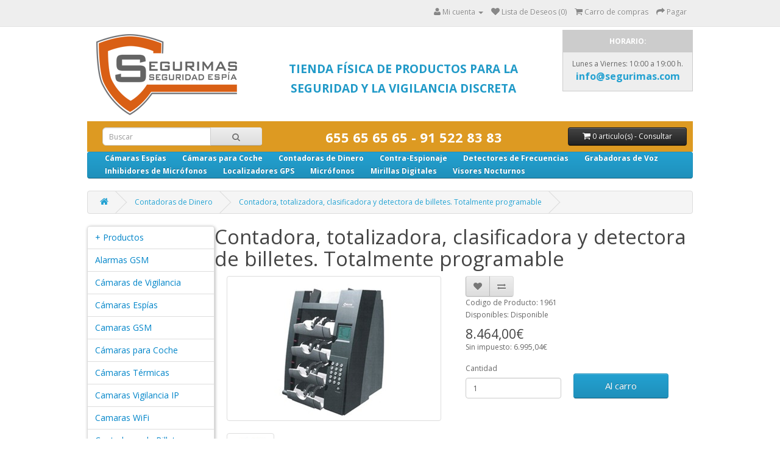

--- FILE ---
content_type: text/html; charset=utf-8
request_url: https://segurimas.com/contadoras-de-dinero?product_id=2379
body_size: 6789
content:
<!DOCTYPE html>
<!--[if IE]><![endif]-->
<!--[if IE 8 ]><html dir="ltr" lang="es" class="ie8"><![endif]-->
<!--[if IE 9 ]><html dir="ltr" lang="es" class="ie9"><![endif]-->
<!--[if (gt IE 9)|!(IE)]><!-->
<html dir="ltr" lang="es">
<!--<![endif]-->
<head>
<meta charset="UTF-8" />
<meta name="viewport" content="width=device-width, initial-scale=1">
<title>Contadora, totalizadora, clasificadora y detectora de billetes K-500. Totalmente programable </title>
<base href="https://segurimas.com/" />
<!--<meta http-equiv="X-UA-Compatible" content="IE=edge">-->
<link href="https://segurimas.com/image/catalog/favicon.png" rel="icon" />
<link href="http://segurimas.com/index.php?route=product/product&amp;product_id=2379" rel="canonical" />
<script src="catalog/view/javascript/jquery/jquery-2.1.1.min.js" type="text/javascript"></script>
<link href="catalog/view/javascript/bootstrap/css/bootstrap.min.css" rel="stylesheet" media="screen" />
<script src="catalog/view/javascript/bootstrap/js/bootstrap.min.js" type="text/javascript"></script>
<link href="catalog/view/javascript/font-awesome/css/font-awesome.min.css" rel="stylesheet" type="text/css" />
<link href="//fonts.googleapis.com/css?family=Open+Sans:400,400i,300,700" rel="stylesheet" type="text/css" />
<link href="catalog/view/theme/default/stylesheet/stylesheet.css" rel="stylesheet">
<link href="catalog/view/javascript/jquery/magnific/magnific-popup.css" type="text/css" rel="stylesheet" media="screen" />
<link href="catalog/view/javascript/jquery/datetimepicker/bootstrap-datetimepicker.min.css" type="text/css" rel="stylesheet" media="screen" />
<script src="catalog/view/javascript/common.js" type="text/javascript"></script>
<script src="catalog/view/javascript/jquery/magnific/jquery.magnific-popup.min.js" type="text/javascript"></script>
<script src="catalog/view/javascript/jquery/datetimepicker/moment.js" type="text/javascript"></script>
<script src="catalog/view/javascript/jquery/datetimepicker/bootstrap-datetimepicker.min.js" type="text/javascript"></script>
<script>
  (function(i,s,o,g,r,a,m){i['GoogleAnalyticsObject']=r;i[r]=i[r]||function(){
  (i[r].q=i[r].q||[]).push(arguments)},i[r].l=1*new Date();a=s.createElement(o),
  m=s.getElementsByTagName(o)[0];a.async=1;a.src=g;m.parentNode.insertBefore(a,m)
  })(window,document,'script','//www.google-analytics.com/analytics.js','ga');

  ga('create', 'UA-74835734-1', 'auto');
  ga('send', 'pageview');

</script>
</head>
<body class="product-product-2379">
<nav id="top">
  <div class="container">
    <div id="top-links" class="nav pull-right">
      <ul class="list-inline">
        <!--<li><a href="http://segurimas.com/index.php?route=information/contact"><i class="fa fa-phone"></i></a> <span class="hidden-xs hidden-sm hidden-md">655 65 65 65 - 91 522 83 83</span></li>-->
        <li class="dropdown"><a href="https://segurimas.com/index.php?route=account/account" title="Mi cuenta" class="dropdown-toggle" data-toggle="dropdown"><i class="fa fa-user"></i> <span class="hidden-xs hidden-sm hidden-md">Mi cuenta</span> <span class="caret"></span></a>
          <ul class="dropdown-menu dropdown-menu-right">
                        <li><a href="https://segurimas.com/index.php?route=account/register">Registrarse</a></li>
            <li><a href="https://segurimas.com/index.php?route=account/login">Ingresar</a></li>
                      </ul>
        </li>
        <li><a href="https://segurimas.com/index.php?route=account/wishlist" id="wishlist-total" title="Lista de Deseos (0)"><i class="fa fa-heart"></i> <span class="hidden-xs hidden-sm hidden-md">Lista de Deseos (0)</span></a></li>
        <li><a href="http://segurimas.com/index.php?route=checkout/cart" title="Carro de compras"><i class="fa fa-shopping-cart"></i> <span class="hidden-xs hidden-sm hidden-md">Carro de compras</span></a></li>
        <li><a href="https://segurimas.com/index.php?route=checkout/checkout" title="Pagar"><i class="fa fa-share"></i> <span class="hidden-xs hidden-sm hidden-md">Pagar</span></a></li>
      </ul>
    </div>
  </div>
</nav>
<header>
  <div class="container">
    <div class="row">
      <div class="col-sm-4">
        <div id="logo">
	<!--<h1><a href="http://segurimas.com/index.php?route=common/home">Segurimas, más que seguridad</a></h1>
	<h3>Tiendas Espías Especializadas</h3>
	<h3>Productos para Detectives</h3>
	<h3>Vigilancia y Espionaje Espía</h3>-->
	            <a href="http://segurimas.com/index.php?route=common/home"><img src="https://segurimas.com/image/catalog/logo-segurimas-mas-que-seguridad.png" title="Segurimas, más que seguridad" alt="Segurimas, más que seguridad" class="img-responsive" /></a>
                  </div>
      </div>
	<div class="informacion-espia">
	<!--<p></p>
	<p class="titulo-top">Tienda de Seguridad y Vigilancia</p>-->
	<p class="subtitulo-top">TIENDA FÍSICA de productos para la </br>Seguridad y la Vigilancia Discreta</p>
	<!--<p class="subtitulo-top"><b>PARA URGENCIAS: 666 575 575</b></p>-->
	</div>
	<ul class="horario-espia">
	<li id="title-horario-espia">HORARIO:</li>
	<li>Lunes a Viernes: 10:00 a 19:00 h.</li>
	<li><a href="mailto:info@segurimas.com">info@segurimas.com</a></li>
	</ul>
	<div class="header-barra-inf">
		<div class="busqueda"><div id="search" class="input-group">
  <input type="text" name="search" value="" placeholder="Buscar" class="form-control input-lg" />
  <span class="input-group-btn">
    <button type="button" class="btn btn-default btn-lg"><i class="fa fa-search"></i></button>
  </span>
</div></div>
		<div class="telefono-contacto">655 65 65 65 - 91 522 83 83</div>
		<div class="carrito-de-compra"><div id="cart" class="btn-group btn-block">
  <button type="button" data-toggle="dropdown" data-loading-text="Cargando..." class="btn btn-inverse btn-block btn-lg dropdown-toggle"><i class="fa fa-shopping-cart"></i> <span id="cart-total">0 articulo(s) - Consultar</span></button>
  <ul class="dropdown-menu pull-right">
        <li>
      <p class="text-center">Su carro esta vacio!</p>
    </li>
      </ul>
</div>
</div>
	</div>
    </div>
  </div>
</header>
<div class="container">
<script>$(document).ready(function(){
	var altura = $('.navbar').offset().top;
	
	$(window).on('scroll', function(){
		if ( $(window).scrollTop() > altura ){
			$('.navbar').addClass(' navbar-fixed');
		} else {
			$('.navbar').removeClass(' navbar-fixed');
		}
	});
 
});
</script>
  <nav id="menu" class="navbar">
    <div class="navbar-header"><span id="category" class="visible-xs">Categorias</span>
      <button type="button" class="btn btn-navbar navbar-toggle" data-toggle="collapse" data-target=".navbar-ex1-collapse"><i class="fa fa-bars"></i></button>
    </div>
    <div class="collapse navbar-collapse navbar-ex1-collapse">
      <ul class="nav navbar-nav">
                        <li><a href="http://segurimas.com/camaras-de-seguridad">Cámaras Espías</a></li>
                                <li><a href="http://segurimas.com/camaras-para-coches">Cámaras para Coche</a></li>
                                <li><a href="http://segurimas.com/contadoras-de-dinero">Contadoras de Dinero</a></li>
                                <li><a href="http://segurimas.com/espionaje">Contra-Espionaje</a></li>
                                <li><a href="http://segurimas.com/detectores-de-frecuencias">Detectores de Frecuencias</a></li>
                                <li class="dropdown"><a href="http://segurimas.com/grabadoras-de-voz" class="dropdown-toggle" data-toggle="dropdown">Grabadoras de Voz</a>
          <div class="dropdown-menu">
            <div class="dropdown-inner">
                            <ul class="list-unstyled">
                                <li><a href="http://segurimas.com/grabadoras-de-voz/grabadora-digital">Grabadora Digital</a></li>
                                <li><a href="http://segurimas.com/grabadoras-de-voz/grabadoras-espia">Grabadoras Espía</a></li>
                              </ul>
                          </div>
            <a href="http://segurimas.com/grabadoras-de-voz" class="see-all">Ver Todo Grabadoras de Voz</a> </div>
        </li>
                                <li><a href="http://segurimas.com/index.php?route=product/category&amp;path=1021">Inhibidores de Micrófonos</a></li>
                                <li class="dropdown"><a href="http://segurimas.com/localizadores-gps" class="dropdown-toggle" data-toggle="dropdown">Localizadores GPS</a>
          <div class="dropdown-menu">
            <div class="dropdown-inner">
                            <ul class="list-unstyled">
                                <li><a href="http://segurimas.com/localizadores-gps/grabadores-de-rutas-gps-loggers">Grabadores de Rutas GPS</a></li>
                                <li><a href="http://segurimas.com/localizadores-gps/localizadores-gps-satelitales">Localizadores GPS Satelitales</a></li>
                              </ul>
                          </div>
            <a href="http://segurimas.com/localizadores-gps" class="see-all">Ver Todo Localizadores GPS</a> </div>
        </li>
                                <li class="dropdown"><a href="http://segurimas.com/microfonos" class="dropdown-toggle" data-toggle="dropdown">Micrófonos</a>
          <div class="dropdown-menu">
            <div class="dropdown-inner">
                            <ul class="list-unstyled">
                                <li><a href="http://segurimas.com/microfonos/detectores-de-microfonos">Detectores de microfonos</a></li>
                                <li><a href="http://segurimas.com/index.php?route=product/category&amp;path=28_1020">Inhibidores de micrófonos</a></li>
                                <li><a href="http://segurimas.com/microfonos/microfonos-kits">Microfonos - Kits</a></li>
                                <li><a href="http://segurimas.com/microfonos/Micrófonos Espía">Micrófonos Espía</a></li>
                                <li><a href="http://segurimas.com/microfonos/Micrófonos GSM">Micrófonos GSM</a></li>
                                <li><a href="http://segurimas.com/microfonos/Micrófonos Ocultos">Micrófonos Ocultos</a></li>
                                <li><a href="http://segurimas.com/microfonos/Micrófonos Pared">Micrófonos Pared</a></li>
                                <li><a href="http://segurimas.com/microfonos/Micrófonos Telefónicos">Micrófonos Telefónicos</a></li>
                                <li><a href="http://segurimas.com/microfonos/Receptores Micrófono">Receptores Micrófono</a></li>
                              </ul>
                          </div>
            <a href="http://segurimas.com/microfonos" class="see-all">Ver Todo Micrófonos</a> </div>
        </li>
                                <li><a href="http://segurimas.com/mirillas-digitales">Mirillas Digitales</a></li>
                                <li><a href="http://segurimas.com/visores-nocturnos">Visores Nocturnos</a></li>
                      </ul>
    </div>
  </nav>
</div>
<div class="container">
  <ul class="breadcrumb">
        <li><a href="http://segurimas.com/index.php?route=common/home"><i class="fa fa-home"></i></a></li>
        <li><a href="http://segurimas.com/contadoras-de-dinero">Contadoras de Dinero</a></li>
        <li><a href="http://segurimas.com/contadoras-de-dinero?product_id=2379">Contadora, totalizadora, clasificadora y detectora de billetes. Totalmente programable </a></li>
      </ul>
  <div class="row"><div id="column-left" class="col-sm-3 hidden-xs">
    <div class="list-group">
      <a href="http://segurimas.com/index.php?route=product/category&amp;path=1044" class="list-group-item">+ Productos</a>
        <a href="http://segurimas.com/alarmas-gsm" class="list-group-item">Alarmas GSM</a>
        <a href="http://segurimas.com/index.php?route=product/category&amp;path=1018" class="list-group-item">Cámaras de Vigilancia</a>
        <a href="http://segurimas.com/camaras-de-seguridad" class="list-group-item">Cámaras Espías</a>
        <a href="http://segurimas.com/camaras-gsm" class="list-group-item">Camaras GSM</a>
        <a href="http://segurimas.com/camaras-para-coches" class="list-group-item">Cámaras para Coche</a>
        <a href="http://segurimas.com/camaras-termicas" class="list-group-item">Cámaras Térmicas</a>
        <a href="http://segurimas.com/camaras-vigilancia-ip" class="list-group-item">Camaras Vigilancia IP</a>
        <a href="http://segurimas.com/camaras-wifi" class="list-group-item">Camaras WiFi</a>
        <a href="http://segurimas.com/contadoras-de-billetes" class="list-group-item">Contadoras de Billetes</a>
        <a href="http://segurimas.com/contadoras-de-dinero" class="list-group-item active">Contadoras de Dinero</a>
          <a href="http://segurimas.com/contadoras-totalizadoras-de-monedas" class="list-group-item">Contadoras de Monedas</a>
        <a href="http://segurimas.com/espionaje" class="list-group-item">Contra-Espionaje</a>
        <a href="http://segurimas.com/detectores-billetes-falsos" class="list-group-item">Detectores Billetes falsos</a>
        <a href="http://segurimas.com/index.php?route=product/category&amp;path=1022" class="list-group-item">Detectores de Cámaras Espía</a>
        <a href="http://segurimas.com/detectores-de-frecuencias" class="list-group-item">Detectores de Frecuencias</a>
        <a href="http://segurimas.com/encriptadores" class="list-group-item">Encriptadores</a>
        <a href="http://segurimas.com/grabadoras-de-voz" class="list-group-item">Grabadoras de Voz</a>
        <a href="http://segurimas.com/index.php?route=product/category&amp;path=1021" class="list-group-item">Inhibidores de Micrófonos</a>
        <a href="http://segurimas.com/localizadores-gps" class="list-group-item">Localizadores GPS</a>
        <a href="http://segurimas.com/microfonos" class="list-group-item">Micrófonos</a>
        <a href="http://segurimas.com/mirillas-digitales" class="list-group-item">Mirillas Digitales</a>
        <a href="http://segurimas.com/productos-quimicos" class="list-group-item">Productos Quimicos</a>
        <a href="http://segurimas.com/visores-nocturnos" class="list-group-item">Visores Nocturnos</a>
        <a href="http://segurimas.com/visores-termicos" class="list-group-item">Visores Térmicos</a>
    </div>
  </div>
                <div id="content" class="col-sm-9">      <div class="row">
	<h1>Contadora, totalizadora, clasificadora y detectora de billetes. Totalmente programable </h1>
	<div class="imagenes-producto-espia">
                    <ul class="thumbnails">
                        <li><a class="thumbnail" href="https://segurimas.com/image/cache/catalog/1.1.1.4./1-500x500.jpg" title="Contadora, totalizadora, clasificadora y detectora de billetes. Totalmente programable "><img src="https://segurimas.com/image/cache/catalog/1.1.1.4./1-228x228.jpg" title="Contadora, totalizadora, clasificadora y detectora de billetes. Totalmente programable " alt="Contadora, totalizadora, clasificadora y detectora de billetes. Totalmente programable " /></a></li>
                                                <li class="image-additional"><a class="thumbnail" href="https://segurimas.com/image/cache/catalog/1.1.1.4./1-500x500.jpg" title="Contadora, totalizadora, clasificadora y detectora de billetes. Totalmente programable "> <img src="https://segurimas.com/image/cache/catalog/1.1.1.4./1-74x74.jpg" title="Contadora, totalizadora, clasificadora y detectora de billetes. Totalmente programable " alt="Contadora, totalizadora, clasificadora y detectora de billetes. Totalmente programable " /></a></li>
                                  </ul>
          	</div>
	
	<div class="precio-producto-espia">
           <div class="btn-group">
            <button type="button" data-toggle="tooltip" class="btn btn-default" title="Agregar a Lista de Deseos" onclick="wishlist.add('2379');"><i class="fa fa-heart"></i></button>
            <button type="button" data-toggle="tooltip" class="btn btn-default" title="Compare este Producto" onclick="compare.add('2379');"><i class="fa fa-exchange"></i></button>
          </div>
          <!--<h1>Contadora, totalizadora, clasificadora y detectora de billetes. Totalmente programable </h1>-->
          <ul class="list-unstyled">
                        <li>Codigo de Producto: 1961</li>
                        <li>Disponibles: Disponible</li>
          </ul>
                    <ul class="list-unstyled">
                        <li>
              <h2>8.464,00€</h2>
            </li>
                                    <li>Sin impuesto: 6.995,04€</li>
                                              </ul>
                    <div id="product">
                                    <div class="form-group">
		<div class="form-group-part">
			<label class="control-label" for="input-quantity">Cantidad</label>
			<input type="text" name="quantity" value="1" size="2" id="input-quantity" class="form-control" />
			<input type="hidden" name="product_id" value="2379" />
		</div>
		<div class="form-group-part">
		<button type="button" id="button-cart" data-loading-text="Cargando..." class="btn btn-primary btn-lg btn-block">Al carro</button>
		</div>
            </div>
                      </div>
                  </div>
      </div>
    <div class="row">
	<div class="descripcion-producto-espia">
          <ul class="nav nav-tabs">
            <li class="active"><a href="#tab-description" data-toggle="tab">Descripcion</a></li>
                                  </ul>
          <div class="tab-content">
            <div class="tab-pane active" id="tab-description"><p><span style="color: rgb(125, 125, 125); font-family: Arial, Helvetica, sans-serif; font-size: 14px; font-style: normal; font-variant-ligatures: normal; font-variant-caps: normal; font-weight: 400; letter-spacing: -0.14px; orphans: 2; text-align: start; text-indent: 0px; text-transform: none; white-space: normal; widows: 2; word-spacing: 0px; -webkit-text-stroke-width: 0px; background-color: rgb(255, 255, 255); text-decoration-thickness: initial; text-decoration-style: initial; text-decoration-color: initial; display: inline !important; float: none;">La clasificadora de billetes K-500 es la culminación de un largo proceso de investigación y desarrollo por parte del fabricante KISAN. Funciona por fricción y se caracteriza por sus altas prestaciones y su reducido coste. Es ideal para volúmenes de conteo grandes.<br><br></span></p><div class="electro-description clearfix" style="box-sizing: border-box; margin-bottom: 8.571em; color: rgb(104, 108, 111); font-family: Arial, Helvetica, sans-serif; font-size: 14px; font-style: normal; font-variant-ligatures: normal; font-variant-caps: normal; font-weight: 400; letter-spacing: -0.14px; orphans: 2; text-align: start; text-indent: 0px; text-transform: none; white-space: normal; widows: 2; word-spacing: 0px; -webkit-text-stroke-width: 0px; background-color: rgb(255, 255, 255); text-decoration-thickness: initial; text-decoration-style: initial; text-decoration-color: initial;"><p class="main_headline" style="box-sizing: border-box; margin-top: 0px; margin-bottom: 2.857em;"><strong style="box-sizing: border-box; font-weight: 700; margin-bottom: 0px;">Características:</strong></p><p style="box-sizing: border-box; margin-top: 0px; margin-bottom: 2.857em;">Se presenta por tanto como una contadora, totalizadora y clasificadora de billetes, capaz de realizar las operaciones más complejas:</p><ul style="box-sizing: border-box; margin-top: 0px; margin-bottom: 1rem;"><li style="box-sizing: border-box;">Encarar billetes.</li><li style="box-sizing: border-box;">Reciclar entre nuevos o viejos.</li><li style="box-sizing: border-box;">Rechazar billetes falsos o deteriorados.</li><li style="box-sizing: border-box; margin-bottom: 0px;">Detección 100% de falsos</li></ul><p style="box-sizing: border-box; margin-top: 0px; margin-bottom: 2.857em;">Totalmente programable en todas sus funciones, se caracteriza por su atractivo diseño y sus reducidas dimensiones.</p><p style="box-sizing: border-box; margin-top: 0px; margin-bottom: 2.857em;">Posibilidad de conexión con impresora ó PC a través de puerto serie RS232 para control de conteo.</p><p style="box-sizing: border-box; margin-top: 0px; margin-bottom: 2.857em;">-Alto<br style="box-sizing: border-box;">575 mm<br style="box-sizing: border-box;">-Ancho<br style="box-sizing: border-box;">415 mm<br style="box-sizing: border-box;">-Fondo<br style="box-sizing: border-box;">360 mm<br style="box-sizing: border-box;">-Peso<br style="box-sizing: border-box;">30 Kg<br style="box-sizing: border-box;">-Velocidad<br style="box-sizing: border-box;">720 billetes / minuto.<br style="box-sizing: border-box;">-Capacidad del hopper<br style="box-sizing: border-box;">600 billetes<br style="box-sizing: border-box;">-Capacidad del stacker<br style="box-sizing: border-box;">100 billetes<br style="box-sizing: border-box;">– Nº Stacker<br style="box-sizing: border-box;">4 + 1<br style="box-sizing: border-box;">-Detección billetes falsos<br style="box-sizing: border-box;">UV , MG, IR y Patrón de impresión<br style="box-sizing: border-box;">-Programación de paros<br style="box-sizing: border-box;">SI (En todos los stacker)<br style="box-sizing: border-box;">-Display<br style="box-sizing: border-box;">Alta resolución<br><br style="box-sizing: border-box; margin-bottom: 0px;"><span style="font-weight: bold;">– Funciones:</span></p><p style="box-sizing: border-box; margin-top: 0px; margin-bottom: 0px;">Conteo mezclado<br style="box-sizing: border-box;">Clasificado de billetes,<br style="box-sizing: border-box;">Encarado de billetes.<br style="box-sizing: border-box;">Reciclado de nuevos y viejos<br style="box-sizing: border-box; margin-bottom: 0px;">Rechazo de falsos y defectuos</p></div></div>
                                  </div>
	</div>
      </div>
                  </div>
    </div>
</div>
<script type="text/javascript"><!--
$('select[name=\'recurring_id\'], input[name="quantity"]').change(function(){
	$.ajax({
		url: 'index.php?route=product/product/getRecurringDescription',
		type: 'post',
		data: $('input[name=\'product_id\'], input[name=\'quantity\'], select[name=\'recurring_id\']'),
		dataType: 'json',
		beforeSend: function() {
			$('#recurring-description').html('');
		},
		success: function(json) {
			$('.alert, .text-danger').remove();

			if (json['success']) {
				$('#recurring-description').html(json['success']);
			}
		}
	});
});
//--></script>
<script type="text/javascript"><!--
$('#button-cart').on('click', function() {
	$.ajax({
		url: 'index.php?route=checkout/cart/add',
		type: 'post',
		data: $('#product input[type=\'text\'], #product input[type=\'hidden\'], #product input[type=\'radio\']:checked, #product input[type=\'checkbox\']:checked, #product select, #product textarea'),
		dataType: 'json',
		beforeSend: function() {
			$('#button-cart').button('loading');
		},
		complete: function() {
			$('#button-cart').button('reset');
		},
		success: function(json) {
			$('.alert, .text-danger').remove();
			$('.form-group').removeClass('has-error');

			if (json['error']) {
				if (json['error']['option']) {
					for (i in json['error']['option']) {
						var element = $('#input-option' + i.replace('_', '-'));

						if (element.parent().hasClass('input-group')) {
							element.parent().after('<div class="text-danger">' + json['error']['option'][i] + '</div>');
						} else {
							element.after('<div class="text-danger">' + json['error']['option'][i] + '</div>');
						}
					}
				}

				if (json['error']['recurring']) {
					$('select[name=\'recurring_id\']').after('<div class="text-danger">' + json['error']['recurring'] + '</div>');
				}

				// Highlight any found errors
				$('.text-danger').parent().addClass('has-error');
			}

			if (json['success']) {
				$('.breadcrumb').after('<div class="alert alert-success">' + json['success'] + '<button type="button" class="close" data-dismiss="alert">&times;</button></div>');

				$('#cart > button').html('<i class="fa fa-shopping-cart"></i> ' + json['total']);

				$('html, body').animate({ scrollTop: 0 }, 'slow');

				$('#cart > ul').load('index.php?route=common/cart/info ul li');
			}
		}
	});
});
//--></script>
<script type="text/javascript"><!--
$('.date').datetimepicker({
	pickTime: false
});

$('.datetime').datetimepicker({
	pickDate: true,
	pickTime: true
});

$('.time').datetimepicker({
	pickDate: false
});

$('button[id^=\'button-upload\']').on('click', function() {
	var node = this;

	$('#form-upload').remove();

	$('body').prepend('<form enctype="multipart/form-data" id="form-upload" style="display: none;"><input type="file" name="file" /></form>');

	$('#form-upload input[name=\'file\']').trigger('click');

	if (typeof timer != 'undefined') {
    	clearInterval(timer);
	}

	timer = setInterval(function() {
		if ($('#form-upload input[name=\'file\']').val() != '') {
			clearInterval(timer);

			$.ajax({
				url: 'index.php?route=tool/upload',
				type: 'post',
				dataType: 'json',
				data: new FormData($('#form-upload')[0]),
				cache: false,
				contentType: false,
				processData: false,
				beforeSend: function() {
					$(node).button('loading');
				},
				complete: function() {
					$(node).button('reset');
				},
				success: function(json) {
					$('.text-danger').remove();

					if (json['error']) {
						$(node).parent().find('input').after('<div class="text-danger">' + json['error'] + '</div>');
					}

					if (json['success']) {
						alert(json['success']);

						$(node).parent().find('input').attr('value', json['code']);
					}
				},
				error: function(xhr, ajaxOptions, thrownError) {
					alert(thrownError + "\r\n" + xhr.statusText + "\r\n" + xhr.responseText);
				}
			});
		}
	}, 500);
});
//--></script>
<script type="text/javascript"><!--
$('#review').delegate('.pagination a', 'click', function(e) {
  e.preventDefault();

    $('#review').fadeOut('slow');

    $('#review').load(this.href);

    $('#review').fadeIn('slow');
});

$('#review').load('index.php?route=product/product/review&product_id=2379');

$('#button-review').on('click', function() {
	$.ajax({
		url: 'index.php?route=product/product/write&product_id=2379',
		type: 'post',
		dataType: 'json',
		data: 'name=' + encodeURIComponent($('input[name=\'name\']').val()) + '&text=' + encodeURIComponent($('textarea[name=\'text\']').val()) + '&rating=' + encodeURIComponent($('input[name=\'rating\']:checked').val() ? $('input[name=\'rating\']:checked').val() : ''),
		beforeSend: function() {
			$('#button-review').button('loading');
		},
		complete: function() {
			$('#button-review').button('reset');
		},
		success: function(json) {
			$('.alert-success, .alert-danger').remove();

			if (json['error']) {
				$('#review').after('<div class="alert alert-danger"><i class="fa fa-exclamation-circle"></i> ' + json['error'] + '</div>');
			}

			if (json['success']) {
				$('#review').after('<div class="alert alert-success"><i class="fa fa-check-circle"></i> ' + json['success'] + '</div>');

				$('input[name=\'name\']').val('');
				$('textarea[name=\'text\']').val('');
				$('input[name=\'rating\']:checked').prop('checked', false);
			}
		}
	});
});

$(document).ready(function() {
	$('.thumbnails').magnificPopup({
		type:'image',
		delegate: 'a',
		gallery: {
			enabled:true
		}
	});
});
//--></script>
<footer>
  <div class="container">
    <div class="row">
      <div class="col-sm-3 espia-vigilancia">
	<a href="http://segurimas.com/"><img src="image/catalog/logo-segurimas-mas-que-seguridad-pie.png" title="Segurimas - Tienda espia de Vigilancia y Espionaje" alt="Segurimas - Tienda espia de Vigilancia y Espionaje" class="img-responsive" /></a>
      </div>
            <div class="col-sm-3 espia-vigilancia">
        <h5>Información</h5>
        <ul class="list-unstyled">
                    <li><a href="http://segurimas.com/barridos-radio-electricos-profesionales.html">Barridos Radio Eléctricos Profesionales</a></li>
                    <li><a href="http://segurimas.com/formas de pago">Formas de Pago</a></li>
                    <li><a href="http://segurimas.com/quienes-somos">Quienes Somos</a></li>
                    <li><a href="http://segurimas.com/envios-y-plazos-de-entrega">Envíos y Plazos de Entrega</a></li>
                    <li><a href="http://segurimas.com/politicas-de-privacidad">Política de Privacidad</a></li>
                    <li><a href="http://segurimas.com/condiciones-y-garantias">Condiciones y Garantías</a></li>
                  </ul>
      </div>
            <div class="col-sm-3 espia-vigilancia">
        <h5>Servicio al Cliente</h5>
        <ul class="list-unstyled">
          <li><a href="http://segurimas.com/index.php?route=information/contact">Contactenos</a></li>
          <li><a href="https://segurimas.com/index.php?route=account/return/add">Devoluciones</a></li>
          <li><a href="http://segurimas.com/index.php?route=information/sitemap">Mapa del Sitio</a></li>
	  <li><a href="">Preguntas Frecuentes</a></li>
        </ul>
      </div>
      <div class="col-sm-3 espia-vigilancia" >
        <h5>Extras</h5>
        <ul class="list-unstyled">
          <li><a href="http://segurimas.com/index.php?route=product/manufacturer">Marcas</a></li>
          <li><a href="https://segurimas.com/index.php?route=account/voucher">Tarjetas de Regalo</a></li>
          <li><a href="https://segurimas.com/index.php?route=affiliate/account">Afiliados</a></li>
          <li><a href="http://segurimas.com/index.php?route=product/special">Especiales</a></li>
        </ul>
      </div>
      <div class="col-sm-3">
        <h5>Mi Cuenta</h5>
        <ul class="list-unstyled">
          <li><a href="https://segurimas.com/index.php?route=account/account">Mi Cuenta</a></li>
          <li><a href="https://segurimas.com/index.php?route=account/order">Historial de Pedidos</a></li>
          <li><a href="https://segurimas.com/index.php?route=account/wishlist">Lista de Deseos</a></li>
          <li><a href="https://segurimas.com/index.php?route=account/newsletter">Boletín</a></li>
        </ul>
      </div>
    </div>
    <hr>
<hr>
    <p>Segurimas, más que seguridad &copy; 2026</p>
  </div>
</footer>
</body></html>


--- FILE ---
content_type: text/plain
request_url: https://www.google-analytics.com/j/collect?v=1&_v=j102&a=550437919&t=pageview&_s=1&dl=https%3A%2F%2Fsegurimas.com%2Fcontadoras-de-dinero%3Fproduct_id%3D2379&ul=en-us%40posix&dt=Contadora%2C%20totalizadora%2C%20clasificadora%20y%20detectora%20de%20billetes%20K-500.%20Totalmente%20programable&sr=1280x720&vp=1280x720&_u=IEBAAEABAAAAACAAI~&jid=707078670&gjid=481241644&cid=571795740.1768996284&tid=UA-74835734-1&_gid=224957483.1768996284&_r=1&_slc=1&z=1623333984
body_size: -450
content:
2,cG-FQL384HEJN